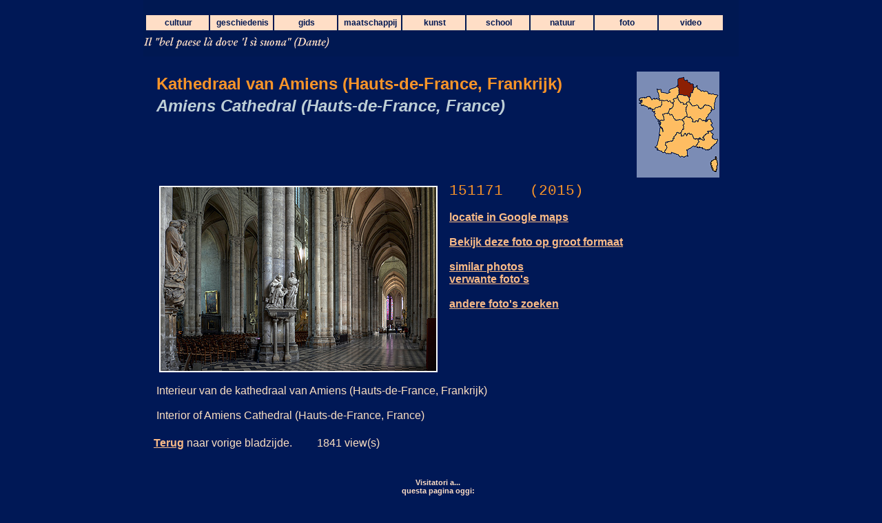

--- FILE ---
content_type: text/html
request_url: https://www.belpaese.nl/cgi-bin/photodet.cgi?ZNummer=151171
body_size: 1633
content:
<!DOCTYPE html PUBLIC '-//W3C//DTD HTML 4.01 Transitional//EN'>
<html><head>
<meta http-equiv='Content-Type' content='text/html; charset=iso-8859-1'>
<meta name='viewport' content='width=100%, initial-scale=1.0, maximum-scale=1.0, user-scalable=no'>
<title>Kathedraal van Amiens (Hauts-de-France, Frankrijk), F - Hauts-de-France, France</title>
<meta NAME='keywords' CONTENT='Catedral, Cathédrale Notre-Dame d'Amiens, Kathedrale von, cattedrale di Nostra Signora di, chiesa, Église, édifice, kirche, bauwerk, Kilise, Iglesia, igreja, gothic, gotico, gotiche, middeleeuws, middeleeuwse,Frankrijk, Frans, Franse, kerk, kerkgebouw, gotiek, gotische bouwstijl, godshuis, frans, franse, kathedraal, kathedralen, bouwkunst, architectuur,, en, maar, of, ook, foto, foto's, beeldmateriaal, illustratie, stock, stock agency, stock image, rechtenvrije, rechten vrij, stock photography, stock photos, stock pictures, stockfoto's, stockphoto, stockphotos , Italiaans, reis, fotografie, reisfotografie, Italiaanse, royalty vrij, royaltyvrije, vrije, plaatjes, images, web images, webdesign, 300 dpi, advertising , afbeeldingen, agentschap, analoog, beelden, beeldend, beeldend vormgever, beeldend vormgevers, design, digitaal, digital images, digital stock, digital stock photography, drukwerk, fotoagentschap, goedkope, grafisch, HP Photosmart, image licensing, kwaliteit, online images, online photos, photo, photo gallery, photo search, photo's, photographs, photography, photos, pictures, reisfoto's, resolutie, royalty free, royalty-free, ruraal, rurale, travel, travel photos, travelling, travelphotos, vakantiefoto's'>
<link rel='stylesheet' type='text/css' href='https://www.belpaese.nl/css/menu.css'>
<link rel='stylesheet' type='text/css' href='https://www.belpaese.nl/css/fotodetail.css'>
</head>
<body><div id='centreer'>
<div class='Menu' style='position: relative;'><script type='text/javascript' src='https://www.belpaese.nl/js/menu.js'>
</script> <script type='text/javascript' src='https://www.belpaese.nl/js/menu_items.js'>
</script> <script type='text/javascript' src='https://www.belpaese.nl/js/menu_tpl.js'>
</script> <script type='text/javascript'>
if (screen.width > 860) {new menu (MENU_ITEMS, MENU_POS);} else {document.write('<H1>Belpaese.nl</H1>');}
</script> <noscript id='licht'>Javascript is uitgeschakeld. U kunt het menu niet gebruiken.</noscript></div>
<div class='dante'></div>
<script type='text/javascript'>
if (screen.width < 861){document.write("<div class='menuknop'><a href='https://www.belpaese.nl/MOBIMENU.HTML' class='menuknop'>MENU</a></div>");}
</script>
<div class='romp'>
<br>
<table border='0' cellspacing='4' cellpadding='0' width='100%'>
<tr>
<td colspan='2'>
<div class='c1'><IMG SRC='https://www.belpaese.nl/images/regios/F - Hauts-de-France.gif' alt='F - Hauts-de-France'></div>
<div class='kopNL'>Kathedraal van Amiens (Hauts-de-France, Frankrijk)</div>
<div class='kopEN'>Amiens Cathedral (Hauts-de-France, France)</div>
</td>
</tr>
<tr>
<td width='50%'>
<div class='c2'><IMG class=foto SRC=' https://www.belpaese.nl/images/photos/medium/151171.jpg' ALT='Kathedraal van Amiens (Hauts-de-France, Frankrijk), Amiens Cathedral (Hauts-de-France, France)' BORDER=2 width=400 height=267></div>
</td>
<td width='50%' class='c3'><span class='getal'> 151171 &nbsp; (2015) </span>
<br><br>
<A HREF='http://maps.google.com/?q=49.894670, 2.301839' TARGET='_blank'>locatie in Google maps</A>
<br><br>
<A HREF='https://www.belpaese.nl/cgi-bin/photogroot.cgi?ZNummer=151171' TARGET='_self'>Bekijk deze foto op groot formaat</A>
<br><br>
<A HREF='https://www.belpaese.nl/cgi-bin/photovie.cgi?ZLand=France&ZRegio=F - Hauts-de-France&ZCategorie=sculpture&ZTrefwoorden=' TARGET='_self'> similar photos <BR>verwante foto's</a>
<br><br>
<A HREF='https://www.belpaese.nl/B2SPICNL.HTML' TARGET='_top'>andere foto's zoeken<BR></a></td>
</tr>
<tr>
<td colspan='2' class='c4'>Interieur van de kathedraal van Amiens (Hauts-de-France, Frankrijk) <BR><BR> Interior of Amiens Cathedral (Hauts-de-France, France) <BR><BR></td>
</tr>
</table>
<a href='javascript:history.back()'>Terug</a> naar vorige bladzijde. &nbsp;&nbsp;&nbsp;&nbsp;&nbsp;&nbsp;&nbsp;
1841 view(s)
<br><br>
<! --------------------- TELLER ------------------------ ->
<DIV ALIGN=CENTER>
<font CLASS=klein>
<B><script src='https://www.belpaese.nl/cgi-bin/teller.cgi?Pagina=PHOTODET&Start=09/11/11'></script></B>
</FONT>
</DIV>
<! ------------------- EINDE TELLER ------------------- ->
</DIV></body></html>


--- FILE ---
content_type: text/html
request_url: https://www.belpaese.nl/cgi-bin/teller.cgi?Pagina=PHOTODET&Start=09/11/11
body_size: 59
content:

document.write
('<BR><BR>Visitatori a...<BR>questa pagina oggi:<BR>5<BR>pagina dal 09/11/11:<BR>48034<BR>questo sito oggi:<BR>86<BR>sito dal 29/10/05:<BR>2634695');


--- FILE ---
content_type: text/css
request_url: https://www.belpaese.nl/css/menu.css
body_size: 349
content:
/* --- menu styles ---
note:
	not all browsers render styles the same way so try out your style sheet
	on different browsers before publishing;
*/


/* Tekst van het basismenu zonder muis*/
.m0l0iout {
	font-family: arial, univers, tahoma, verdana, helvetica, sans-serif;
	font-size: 12px;
	text-decoration: none;
	text-align:center;
	padding: 4px;
	color: #001852;
	font-weight: bold
}

/* Tekst van het basismenu als de muis er over gaat*/

.m0l0iover {
	font-family: arial, univers, tahoma, verdana, helvetica, sans-serif;
	font-size: 12px;
	text-decoration: none;
	text-align:center;
	padding: 4px;
	color: #FFDEC6;
	font-weight: bold
}

/* Rand en achtergrond van het basismenu zonder muis */
.m0l0oout {
	text-decoration : none;
	border : 2px solid #001852;
	background: #FFDEC6;
}

/* Rand en achtergrond van het basismenu als de muis er over gaat */

.m0l0oover {
	text-decoration : none;
	border : 2px solid #001852;
	background: #001852;
}

/* Tekst van het eerste en tweede niveau uitklap zonder muis */
.m0l1iout {
	font-family: arial, univers, tahoma, verdana, helvetica, sans-serif;
	font-size: 12px;
	text-decoration: none;
	padding: 4px;
	color: #001852;
	font-weight: bold
}

/* Tekst van het eerste niveau uitklap als de muis er over gaat */

.m0l1iover {
	font-family: arial, univers, tahoma, verdana, helvetica, sans-serif;
	font-size: 12px;
	text-decoration : none;
	padding: 4px;
	color: #FFDEC6;
	font-weight: bold

}

/* Rand en achtergrond van het eerste niveau uitklap zonder muis */

.m0l1oout {
	text-decoration : none;
	border : 2px solid #001852;
	background: #FFDEC6;
}

/* Rand en achtergrond van het eerste niveau uitklap als de muis er over gaat */

.m0l1oover {
	text-decoration : none;
	border : 2px solid #001852;
	background: #001852;
}


/* Tekst van het tweede en derde niveau uitklap als de muis er over gaat */

.m0l2iover {
	font-family: arial, univers, tahoma, verdana, helvetica, sans-serif;
	font-size: 12px;
	text-decoration : none;
	padding: 4px;
	color: #FFDEC6;
	font-weight: bold
}

/* Rand en achtergrond van het tweede en derde niveau uitklap zonder muis */

.m0l2oout {
	text-decoration : none;
	border : 2px solid #001852;
	background: #FFDEC6;
}

/* Rand en achtergrond van het tweede en derd niveau uitklap als de muis er over gaat */

.m0l2oover {
	text-decoration : none;
	border : 2px solid #001852;
	background: #001852;
}


--- FILE ---
content_type: text/css
request_url: https://www.belpaese.nl/css/fotodetail.css
body_size: 1852
content:
*       {
margin : 0;
padding : 0;
        }
html    {
height : 100%;
        }
body    {
        font-family : Verdana, Arial, Helvetica, sens-serif;
        border : none;
        color : #fbdfc1;
        text-align : center;
        font-size : 1em;
        background-color : #001856;
        }
#centreer {
        margin : 0 auto;
        text-align : left;
        max-width : 864px;
        background-color : #001856;
        }
p       {
        margin-left : 2.5em;
        font-family : Verdana, Arial, Helvetica, sens-serif;
        font-size : 1em;
        }
p.smal {
        margin-left : 2.5em;
        max-width : 475px;
        }
blockquote {
        margin-left : 2.5em;
        font-size : 1em;
        }
p.quote {
        margin : 0.7em 3.5em 0.7em 3em;
        text-indent : -0.4em;
        font-style : italic;
        }
p.teller {
        font-size : 0.7em;
        color : #001856;
        font-weight : bold;
        margin : 0 0 0 1.8em;
        }
#licht {
        color : #FFDEC6;
        }
H1      {
        color:#FFDEC6;
        font-family: "Zurich Black Extended BT", "Arial Black", Arial,
        Helvetica, Swiss, "sans-serif";
        margin : 0.4em 0em 0.4em 0.6em;
        font-size: 1.5em;
        font-weight:bold;}
H2      {
        color:#F1932C;
        font-family: "Zurich Black Extended BT", "Arial Black", Arial,
        Helvetica, Swiss, "sans-serif";
        margin : 0.4em 0em 0.5em 0em;
        font-size : 1.4em;
        font-weight:bold;
        }
H3      {
        color:#FFDEC6;
        font-family: "Zurich Black Extended BT", "Arial Black", Arial,
        Helvetica, Swiss, "sans-serif";
        margin : 0.4em 0em 0.5em 0em;
        font-size : 1.2em;
        font-weight:bold;
        }
HR      {color: #FBDFC1}
h3.box  {
        margin : 0;
        }
h4      {
        color : #001856;
        margin : 0.6em 0 0.5em 0;
        font-size : 1.1em;
        font-weight : bold;
        font-style : italic;
        font-family : "trebuchet MS", verdana, arial, sans-serif;
        }
.klein  {font-size: 80%}
.groot  {font-size: 150%}
.KleinBlauw {
        color : #001856;
        margin : 1em 0 0.3em 0;
        font-family : "trebuchet MS", verdana, arial, sans-serif;
        font-size : 0.8em;
        font-weight : bold;
        }
table   {
        font-family : Verdana, Arial, Helvetica, sens-serif;
        font-size : 1em;
        }
table.foto {
        margin : 0.5em 0 0 0.8em;
        }
table.tekstkader {
        margin : 0.5em 0.5em 1em 0.8em;
        background-color:#FBDFC1;
        border-width : 3px;
        border-style : solid;
        border-color : #FFFFFF;
        padding-top : 1em;
        padding-bottom : 0.4em;
        padding-right : 0.4em;
        padding-left : 1em;
        border-radius : 10px;
        box-shadow: 6px 7px 10px 7px #D4B79A;
        }
menu    {
        margin-left : 55px;
	position: relative;
        }
ul      {
        font-size : 1em;
        list-style-position : outside;
        margin : 0.5em 0 0.6em 3.7em;
        }
ul.tekstkader   {
        list-style-image : url('https://www.belpaese.nl/images/blokje.gif');
        list-style-position : outside;
        margin : 0.5em 0 0.6em 1em;
        }
ol      {
        font-size : 1em;
        margin : 0.5em 0 0.6em 4em;
        }
HR      {
        margin : 1em 0 1em 0;
        color : #8fa3b9;
        }
HR.oranje
        {color: #F79429;
        width: 20%;
        text-align: left;
        border: 0;
        background-color: #F79429;
        height: 4px
        }
.pijltjetekst {
        color : #001856;
        font-family : "trebuchet MS", verdana, arial, sans-serif;
        text-decoration : none;
        font-weight : bold;
        font-size : 0.8em;
        }
.bijschrift {
        font-family : Arial, Helvetica, verdana, sens-serif;
        font-size : 0.9em;
        line-height:145%;
        font-style : italic;
        font-weight : bold;
        color : #001856;
        margin: 1em 1em 1em 0;
        }
.bijschriftrecht {
        font-family : Arial, Helvetica, verdana, sens-serif;
        font-size : 0.9em;
        line-height:145%;
        font-weight : bold;
        color : #001856;
        margin: 1em 1em 1em 0;
        }
.celtekst {
        font-family : Arial, Helvetica, verdana, sens-serif;
        font-size : 0.9em;
        line-height:145%;
        font-style : italic;
        font-weight : bold;
        color : #001856;
        margin: 0.5em 0.5em 0.5em 0.5em;
        }
.voettekst {
        font-family : Verdana, Arial, Helvetica, sens-serif;
        font-size : 0.9em;
        font-style : normal;
        font-weight : bold;
        color : #001856;
        text-align : left;
        }
.normaal {
        font-family : Verdana, Arial, Helvetica, sens-serif;
        font-size : 0.9em;
        }
a       {
        font-family : Verdana, Arial, Helvetica, sens-serif;
        font-weight : 600;
        }
a:link  {font-family: arial, univers, tahoma, verdana, helvetica, sans-serif;
        font-weight:bold; color:#F9BA87;}
a:visited
        {font-family: arial, univers, tahoma, verdana, helvetica, sans-serif;
        font-weight: bold; color: #FF6643;}
a:hover {font-family: arial, univers, tahoma, verdana, helvetica, sans-serif; color:#FFDEC6;}
a:link.pijltje
        {font-family: arial, univers, tahoma, verdana, helvetica, sans-serif;
        text-decoration: none;
        color:#003399;
        }
ul.pijltje {
        list-style-image : url(https://www.belpaese.nl/images/pijltje.gif);
        list-style-position : outside;
        margin : 0.5em 0 0.6em 3.7em;
        }
ul.pijltjebox {
        color:#000000;
        list-style-image : url(https://www.belpaese.nl/images/pijltje.gif);
        list-style-position : outside;
        margin : 0.3em 0 0.3em 1.5em;
        }
a:link.pijltje
        {font-family: arial, univers, tahoma, verdana, helvetica, sans-serif;
        text-decoration: none;
        color:#003399;
        }
a:visited.pijltje
        {font-family: arial, univers, tahoma, verdana, helvetica, sans-serif;
        text-decoration: none;
        color: #003399;
        }
a:hover.pijltje
        {font-family: arial, univers, tahoma, verdana, helvetica, sans-serif;
        color:#687AD6;
        text-decoration: underline;}
a:link.wit
        {font-family: arial, univers, tahoma, verdana, helvetica, sans-serif;
        text-decoration: none;
        font-weight: normal;
        font-size: 0.9em;
        font-style: italic;
        color: #FFDEC6;
        }
a:visited.wit
        {font-family: arial, univers, tahoma, verdana, helvetica, sans-serif;
        text-decoration: none;
        font-weight : normal;
        font-size : 0.9em;
        font-style : italic;
        color: #FFDEC6;}
a:hover.wit
        {font-family: arial, univers, tahoma, verdana, helvetica, sans-serif;
        text-decoration: none;
        font-weight : normal;
        font-size: 0.9em;
        font-style : italic;
        color: #FFFFFF;}
img.breedbeeld {
        margin : 0.7em 0 0.7em 2.5em;
        width: 94%;
        height : auto;
        }
span.inspring
        {
        margin-left : 2.5em;
        }
div.inspring
        {
        margin-left : 2.5em;
        }
.inspring
        {
        margin-left : 2.5em;
        }
.objectmidden   {
        margin-left:auto;
        margin-right:auto;
        }
.tekstmidden    {
        text-align:center;
        }
div.Menu {
        height:53px;
        background-color: #001852;
        }
div.menuknop{
        text-decoration : none;
        font-family : "trebuchet MS", verdana, arial, sans-serif;
        text-align:center;
        padding: 0.5em 0 0.5em 0;
        display: block;
        color: #ffffff;
        background-color: #f79429;
        }
div.menuknop a{
        text-decoration: none;
        display: block;
        color: #ffffff;
        background-color: #f79429;
        }
div.menuknop a:hover {
        text-decoration: none;
        display: block;
        color: #ffffff;
        background-color: #001852;
        }
div.dante {height: 29px;
        text-align:right;
        padding: 0 8px 0 2px;
        background: #001852 url('https://www.belpaese.nl/images/QuoteDante.gif') no-repeat 0 0;
        }
div.fotoheader {height: 29px;
        text-align:right;
        padding: 0 8px 0 2px;
        background: #001852 url('https://www.belpaese.nl/images/QuoteDante.gif') no-repeat 0 0;
        }
div.advertentie {height: 23px;
        padding: 2px 8px 0 8px;
        background: #001852;
        }
div.romp {
        padding : 0 1.5em 1em 15px;
        }
#links_container{
        float: left;
        min-width: 260px;
        width: 31%;
        padding : 0.5em 0.5em 0.5em 0.5em;
        height: 350px;
        font-size:80%;
        overflow:hidden;
        background-color: #FFDEC6;
        background-image:url('https://www.belpaese.nl/images/BoxAchter01.gif');
        background-position:right;
        }
#midden_container{
        float: left;
        min-width: 260px;
        width: 31%;
        padding : 0.5em 0.5em 0.5em 0.6em;
        height: 350px;
        font-size:80%;
        overflow:hidden;
        background-color: #FFDEC6;
        background-image:url('https://www.belpaese.nl/images/BoxAchter01.gif');
        background-position:right;
        }
#rechts_container{
        float: left;
        min-width: 260px;
        width: 31%;
        padding : 0.5em 0.5em 0.5em 0.6em;
        height: 350px;
        font-size:80%;
        overflow:hidden;
        background-color: #FFDEC6;
        background-image:url('https://www.belpaese.nl/images/BoxAchter01.gif');
        background-position:right;
        }
#footer_container{
        float: left;
        min-width: 268px;
        width: 98%;
        padding : 0.5em 0.5em 0.5em 0.5em;
        height: 50px;
        overflow:hidden;
        font-size:80%;
        color: #FFF7EF;
        background-color: #001852;
        }
ul.tabel{
        list-style-image : url('https://www.belpaese.nl/images/blokje.gif');
        color:#001852;
        list-style-position : outside;
        margin : 0 0 0 1.4em;
        }
.bijschrift  {
        font-family: arial, univers, tahoma, verdana, helvetica, sans-serif;
        font-size : 14px;
        font-style: italic; font-weight: bold;
        color : #FBCE91;
        text-align: center;
        }

.klein  {
        font-size:11px; color:#FFDEC6
        }
.kopNL  {
        color:#F79429;
        font-family: "Zurich Extended BT", "Arial Black", Arial, Helvetica, Swiss, "sans-serif";
        font-size:1.5em;
        font-weight:bold;
	padding-top:4px;
	padding-right:4px;
        }

.kopEN  {color:#BDCED6;
        font-family: "Zurich Extended BT", "Arial Black", Arial, Helvetica, Swiss, "sans-serif";
        font-size:1.5em;
        font-weight:bold;
        font-style:italic;
	padding-top:4px;
	padding-right:4px;
	}
.normaal {
        font-family: arial, univers, tahoma, verdana, helvetica, sans-serif;
        font-size : 17px;
        font-style: normal;
        color: #FFDEC6}
.tables {
        font-family: arial, univers, tahoma, verdana, helvetica, sans-serif;
        font-size: 0.9em}
.foto   {border-color:#FFFFFF;
 	height:auto;}
span.getal{
	color:#F79429;
	font-family:monofur, Fixedsys, Courier, monospace;
	font-size:1.3em;
	font-weight:bold"
	}
span.klein {font-size: 80%}
div.centreer {text-align: center}
div.c5 {text-align: center}
td.c4 {padding-top:14px; padding-right:10px;}
td.c3 {padding-left:10px; padding-top:4px; padding-right:10px; vertical-align:top;}
div.foto {
padding-left:4px;
padding-top:8px;
padding-right:3px;
max-width: 820px;
max-height: 820px
}
div.c2 {padding-left:4px; padding-top:8px; padding-right:3px;}
div.c1 {float:right;}


--- FILE ---
content_type: application/javascript
request_url: https://www.belpaese.nl/js/menu_items.js
body_size: 1007
content:
var MENU_ITEMS = [

['cultuur', null, null,
	['Griekenland', 'https://www.belpaese.nl/B2SCULGRI.HTML'],
	['Romeinse rijk', 'https://www.belpaese.nl/B2SGESOU.HTML'],
	['Vroege middeleeuwen', 'https://www.belpaese.nl/B2SCULVME.HTML'],
	['Romaans', 'https://www.belpaese.nl/B2SCULRMS.HTML'],
	['Gotiek', 'https://www.belpaese.nl/B2SCULGOT.HTML'],
	['Renaissance', 'https://www.belpaese.nl/B2SCULREN.HTML'],
	['Barok', 'https://www.belpaese.nl/B2SCULBAR.HTML'],
	['Verlichting', 'https://www.belpaese.nl/B2SCULVER.HTML'],
	['Romantiek', 'https://www.belpaese.nl/B2SCULRMT.HTML'],
	['1850-1900', 'https://www.belpaese.nl/B2SCULNEG.HTML'],
	['Belle epoque', 'https://www.belpaese.nl/B2SCULBEP.HTML'],
	['Twee wereldoorlogen', 'https://www.belpaese.nl/B2SCULWOG.HTML'],
	['Wederopbouw', 'https://www.belpaese.nl/B2SCULWED.HTML'],
	['Welvaart en verzet', 'https://www.belpaese.nl/B2SCULWEL.HTML'],
],

['geschiedenis', null, null,
	['stad Rome >', null, null,
		['algemeen', 'https://www.belpaese.nl/B2SGESRO.HTML'],
		['Rome oudheid', 'https://www.belpaese.nl/B2SGESRR.HTML'],
		['Rome middeleeuwen', 'https://www.belpaese.nl/B2SGESRM.HTML'],
		['Rome vanaf renaissance', 'https://www.belpaese.nl/B2SGESRN.HTML'],
		],
	['oudheid', 'https://www.belpaese.nl/B2SGESOU.HTML'],
	['vroege christendom', 'https://www.belpaese.nl/B2SGESVC.HTML'],
	['vroege middeleeuwen', 'https://www.belpaese.nl/B2SGESVM.HTML'],
	['hoge middeleeuwen', 'https://www.belpaese.nl/B2SGESHM.HTML'],
	['late middeleeuwen >', null, null,
		['de steden', 'https://www.belpaese.nl/B2SGESLM.HTML'],
		['Frederik II', 'https://www.belpaese.nl/B2SGESFR.HTML'],
		],
	['renaissance', 'https://www.belpaese.nl/B2SCULREN.HTML'],
	['eerste wereldoorlog', 'https://www.belpaese.nl/B2SGESGG.HTML'],
	['maffia', 'https://www.belpaese.nl/B2SMAAMF.HTML'],
	['Matera', 'https://www.belpaese.nl/B2SMATER.HTML'],
	['historische dorpen', 'https://www.belpaese.nl/B2SBORGH.HTML'],
	['kastelen', 'https://www.belpaese.nl/B2SKUNKA.HTML'],
],

['gids', null, null,
	['toerisme in Itali&#235;', 'https://www.belpaese.nl/B2STOEAL.HTML'],
	['reisvoorbereiding', 'https://www.belpaese.nl/B2STOEHA.HTML'],
	['weer en klimaat', 'https://www.belpaese.nl/B2STOEKL.HTML'],
	['landschap', 'https://www.belpaese.nl/B2STOELA.HTML'],
	['reis ABC', 'https://www.belpaese.nl/B2STOEAC.HTML'],
	['fotoalbum', 'https://www.belpaese.nl/B2SPICNL.HTML'],
	['Matera', 'https://www.belpaese.nl/B2SMATER.HTML'],
	['over deze site', 'https://www.belpaese.nl/B2SBEZSI.HTML'],
	['disclaimer', 'https://www.belpaese.nl/B2SBEZDI.HTML'],
	['privacy', 'https://www.belpaese.nl/B2SITAPR.HTML'],
	['fotoalbum', 'https://www.belpaese.nl/B2SPICNL.HTML'],
	['eten en drinken >', null, null,
		['Italiaanse keuken', 'https://www.belpaese.nl/B2SVRYKE.HTML'],
		['pizza', 'https://www.belpaese.nl/B2SVRYPI.HTML'],
		['koffie', 'https://www.belpaese.nl/B2SKOFFI.HTML'],
		],
	['italiano >', null, null,
		['chi siamo', 'https://www.belpaese.nl/B2SITASI.HTML'],
		['privacy', 'https://www.belpaese.nl/B2SITAPR.HTML'],
		['avvertanza legale', 'https://www.belpaese.nl/B2SITAAL.HTML'],
		['olanda', 'https://www.belpaese.nl/I2SETOLA.HTML'],
		],
	['film', 'https://www.belpaese.nl/B2SKUNFI.HTML'],
],


['maatschappij', null, null,
	['Italiaanse samenleving', 'https://www.belpaese.nl/B2SMAADL.HTML'],
	['reis ABC', 'https://www.belpaese.nl/B2STOEAC.HTML'],
	['maffia', 'https://www.belpaese.nl/B2SMAAMF.HTML'],
	['politiek', 'https://www.belpaese.nl/B2SMAAPO.HTML'],
	['economie', 'https://www.belpaese.nl/B2SMAAEC.HTML'],
	['onderwijs', 'https://www.belpaese.nl/B2SMAAON.HTML'],
],


['kunst', null, null,
	['Rome >', null, null,
		['algemeen', 'https://www.belpaese.nl/B2SGESRO.HTML'],
		['Rome oudheid', 'https://www.belpaese.nl/B2SGESRR.HTML'],
		['Rome middeleeuwen', 'https://www.belpaese.nl/B2SGESRM.HTML'],
		['Rome vanaf renaissance', 'https://www.belpaese.nl/B2SGESRN.HTML'],
		],
	['kunstgeschiedenis >', null, null,
		['oudheid', 'https://www.belpaese.nl/B2SKUNOU.HTML'],
		['romaans', 'https://www.belpaese.nl/B2SKUNMI.HTML'],
		['kastelen', 'https://www.belpaese.nl/B2SKUNKA.HTML'],
		['gotiek', 'https://www.belpaese.nl/B2SKUNGO.HTML'],
		],
	['historische dorpen', 'https://www.belpaese.nl/B2SBORGH.HTML'],
	['film', 'https://www.belpaese.nl/B2SKUNFI.HTML'],
	['fotografie', 'https://www.belpaese.nl/B2SPICNL.HTML'],
],

['school', null, null,
	['opdrachten', 'https://www.emmausinfo.nl/ZOEKOPDR.HTML'],
	['Emmausinfo.nl', 'https://www.emmausinfo.nl/'],
	['downloads', 'https://www.emmausinfo.nl/DOWNLOAD.HTML'],
	['tutorials', 'https://www.belpaese.nl/B2SEMTUT.HTML'],
	['media Bespiegeling', 'https://www.belpaese.nl/B2SEMLIN.HTML'],
	['Bassano del Grappa', 'https://www.belpaese.nl/B2SBASSA.HTML'],
	['spreekbeurt of werkstuk', 'https://www.belpaese.nl/B2SWERKS.HTML'],
	['Itali&#235; beknopt', 'https://www.belpaese.nl/B2SOVERZ.HTML'],
	['onderwijs in Itali&#235;', 'https://www.belpaese.nl/B2SMAAON.HTML'],
	['fotoalbum', 'https://www.belpaese.nl/B2SPICNL.HTML'],
],

['natuur', null, null,
	['landschap', 'https://www.belpaese.nl/B2STOELA.HTML'],
	['weer en klimaat', 'https://www.belpaese.nl/B2STOEKL.HTML'],
	['planten en dieren', 'https://www.belpaese.nl/B2STOENA.HTML'],
	['fotoalbum', 'https://www.belpaese.nl/B2SPICNL.HTML'],
],

['foto',  'https://www.belpaese.nl/B2SPICNL.HTML'],

['video',  'https://www.belpaese.nl/B2SVIDEO.HTML'],


];

